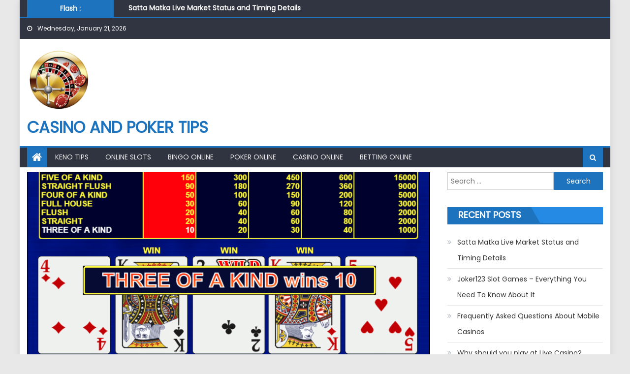

--- FILE ---
content_type: text/html; charset=UTF-8
request_url: https://www.wilfriedhandl.com/an-overview-of-video-poker/
body_size: 14180
content:
<!DOCTYPE html>
<html lang="en-US">
<head>
    <meta charset="UTF-8">
    <meta name="viewport" content="width=device-width, initial-scale=1">
    <link rel="profile" href="https://gmpg.org/xfn/11">
    <link rel="pingback" href="https://www.wilfriedhandl.com/xmlrpc.php">
    <title>An Overview of Video Poker &#8211; Casino and Poker Tips</title>
<meta name='robots' content='max-image-preview:large' />
<link rel='dns-prefetch' href='//fonts.googleapis.com' />
<link rel="alternate" type="application/rss+xml" title="Casino and Poker Tips &raquo; Feed" href="https://www.wilfriedhandl.com/feed/" />
<link rel="alternate" type="application/rss+xml" title="Casino and Poker Tips &raquo; Comments Feed" href="https://www.wilfriedhandl.com/comments/feed/" />
<link rel="alternate" type="application/rss+xml" title="Casino and Poker Tips &raquo; An Overview of Video Poker Comments Feed" href="https://www.wilfriedhandl.com/an-overview-of-video-poker/feed/" />
<script type="text/javascript">
window._wpemojiSettings = {"baseUrl":"https:\/\/s.w.org\/images\/core\/emoji\/14.0.0\/72x72\/","ext":".png","svgUrl":"https:\/\/s.w.org\/images\/core\/emoji\/14.0.0\/svg\/","svgExt":".svg","source":{"concatemoji":"https:\/\/www.wilfriedhandl.com\/wp-includes\/js\/wp-emoji-release.min.js?ver=6.2.8"}};
/*! This file is auto-generated */
!function(e,a,t){var n,r,o,i=a.createElement("canvas"),p=i.getContext&&i.getContext("2d");function s(e,t){p.clearRect(0,0,i.width,i.height),p.fillText(e,0,0);e=i.toDataURL();return p.clearRect(0,0,i.width,i.height),p.fillText(t,0,0),e===i.toDataURL()}function c(e){var t=a.createElement("script");t.src=e,t.defer=t.type="text/javascript",a.getElementsByTagName("head")[0].appendChild(t)}for(o=Array("flag","emoji"),t.supports={everything:!0,everythingExceptFlag:!0},r=0;r<o.length;r++)t.supports[o[r]]=function(e){if(p&&p.fillText)switch(p.textBaseline="top",p.font="600 32px Arial",e){case"flag":return s("\ud83c\udff3\ufe0f\u200d\u26a7\ufe0f","\ud83c\udff3\ufe0f\u200b\u26a7\ufe0f")?!1:!s("\ud83c\uddfa\ud83c\uddf3","\ud83c\uddfa\u200b\ud83c\uddf3")&&!s("\ud83c\udff4\udb40\udc67\udb40\udc62\udb40\udc65\udb40\udc6e\udb40\udc67\udb40\udc7f","\ud83c\udff4\u200b\udb40\udc67\u200b\udb40\udc62\u200b\udb40\udc65\u200b\udb40\udc6e\u200b\udb40\udc67\u200b\udb40\udc7f");case"emoji":return!s("\ud83e\udef1\ud83c\udffb\u200d\ud83e\udef2\ud83c\udfff","\ud83e\udef1\ud83c\udffb\u200b\ud83e\udef2\ud83c\udfff")}return!1}(o[r]),t.supports.everything=t.supports.everything&&t.supports[o[r]],"flag"!==o[r]&&(t.supports.everythingExceptFlag=t.supports.everythingExceptFlag&&t.supports[o[r]]);t.supports.everythingExceptFlag=t.supports.everythingExceptFlag&&!t.supports.flag,t.DOMReady=!1,t.readyCallback=function(){t.DOMReady=!0},t.supports.everything||(n=function(){t.readyCallback()},a.addEventListener?(a.addEventListener("DOMContentLoaded",n,!1),e.addEventListener("load",n,!1)):(e.attachEvent("onload",n),a.attachEvent("onreadystatechange",function(){"complete"===a.readyState&&t.readyCallback()})),(e=t.source||{}).concatemoji?c(e.concatemoji):e.wpemoji&&e.twemoji&&(c(e.twemoji),c(e.wpemoji)))}(window,document,window._wpemojiSettings);
</script>
<style type="text/css">
img.wp-smiley,
img.emoji {
	display: inline !important;
	border: none !important;
	box-shadow: none !important;
	height: 1em !important;
	width: 1em !important;
	margin: 0 0.07em !important;
	vertical-align: -0.1em !important;
	background: none !important;
	padding: 0 !important;
}
</style>
	<link rel='stylesheet' id='wp-block-library-css' href='https://www.wilfriedhandl.com/wp-includes/css/dist/block-library/style.min.css?ver=6.2.8' type='text/css' media='all' />
<link rel='stylesheet' id='classic-theme-styles-css' href='https://www.wilfriedhandl.com/wp-includes/css/classic-themes.min.css?ver=6.2.8' type='text/css' media='all' />
<style id='global-styles-inline-css' type='text/css'>
body{--wp--preset--color--black: #000000;--wp--preset--color--cyan-bluish-gray: #abb8c3;--wp--preset--color--white: #ffffff;--wp--preset--color--pale-pink: #f78da7;--wp--preset--color--vivid-red: #cf2e2e;--wp--preset--color--luminous-vivid-orange: #ff6900;--wp--preset--color--luminous-vivid-amber: #fcb900;--wp--preset--color--light-green-cyan: #7bdcb5;--wp--preset--color--vivid-green-cyan: #00d084;--wp--preset--color--pale-cyan-blue: #8ed1fc;--wp--preset--color--vivid-cyan-blue: #0693e3;--wp--preset--color--vivid-purple: #9b51e0;--wp--preset--gradient--vivid-cyan-blue-to-vivid-purple: linear-gradient(135deg,rgba(6,147,227,1) 0%,rgb(155,81,224) 100%);--wp--preset--gradient--light-green-cyan-to-vivid-green-cyan: linear-gradient(135deg,rgb(122,220,180) 0%,rgb(0,208,130) 100%);--wp--preset--gradient--luminous-vivid-amber-to-luminous-vivid-orange: linear-gradient(135deg,rgba(252,185,0,1) 0%,rgba(255,105,0,1) 100%);--wp--preset--gradient--luminous-vivid-orange-to-vivid-red: linear-gradient(135deg,rgba(255,105,0,1) 0%,rgb(207,46,46) 100%);--wp--preset--gradient--very-light-gray-to-cyan-bluish-gray: linear-gradient(135deg,rgb(238,238,238) 0%,rgb(169,184,195) 100%);--wp--preset--gradient--cool-to-warm-spectrum: linear-gradient(135deg,rgb(74,234,220) 0%,rgb(151,120,209) 20%,rgb(207,42,186) 40%,rgb(238,44,130) 60%,rgb(251,105,98) 80%,rgb(254,248,76) 100%);--wp--preset--gradient--blush-light-purple: linear-gradient(135deg,rgb(255,206,236) 0%,rgb(152,150,240) 100%);--wp--preset--gradient--blush-bordeaux: linear-gradient(135deg,rgb(254,205,165) 0%,rgb(254,45,45) 50%,rgb(107,0,62) 100%);--wp--preset--gradient--luminous-dusk: linear-gradient(135deg,rgb(255,203,112) 0%,rgb(199,81,192) 50%,rgb(65,88,208) 100%);--wp--preset--gradient--pale-ocean: linear-gradient(135deg,rgb(255,245,203) 0%,rgb(182,227,212) 50%,rgb(51,167,181) 100%);--wp--preset--gradient--electric-grass: linear-gradient(135deg,rgb(202,248,128) 0%,rgb(113,206,126) 100%);--wp--preset--gradient--midnight: linear-gradient(135deg,rgb(2,3,129) 0%,rgb(40,116,252) 100%);--wp--preset--duotone--dark-grayscale: url('#wp-duotone-dark-grayscale');--wp--preset--duotone--grayscale: url('#wp-duotone-grayscale');--wp--preset--duotone--purple-yellow: url('#wp-duotone-purple-yellow');--wp--preset--duotone--blue-red: url('#wp-duotone-blue-red');--wp--preset--duotone--midnight: url('#wp-duotone-midnight');--wp--preset--duotone--magenta-yellow: url('#wp-duotone-magenta-yellow');--wp--preset--duotone--purple-green: url('#wp-duotone-purple-green');--wp--preset--duotone--blue-orange: url('#wp-duotone-blue-orange');--wp--preset--font-size--small: 13px;--wp--preset--font-size--medium: 20px;--wp--preset--font-size--large: 36px;--wp--preset--font-size--x-large: 42px;--wp--preset--spacing--20: 0.44rem;--wp--preset--spacing--30: 0.67rem;--wp--preset--spacing--40: 1rem;--wp--preset--spacing--50: 1.5rem;--wp--preset--spacing--60: 2.25rem;--wp--preset--spacing--70: 3.38rem;--wp--preset--spacing--80: 5.06rem;--wp--preset--shadow--natural: 6px 6px 9px rgba(0, 0, 0, 0.2);--wp--preset--shadow--deep: 12px 12px 50px rgba(0, 0, 0, 0.4);--wp--preset--shadow--sharp: 6px 6px 0px rgba(0, 0, 0, 0.2);--wp--preset--shadow--outlined: 6px 6px 0px -3px rgba(255, 255, 255, 1), 6px 6px rgba(0, 0, 0, 1);--wp--preset--shadow--crisp: 6px 6px 0px rgba(0, 0, 0, 1);}:where(.is-layout-flex){gap: 0.5em;}body .is-layout-flow > .alignleft{float: left;margin-inline-start: 0;margin-inline-end: 2em;}body .is-layout-flow > .alignright{float: right;margin-inline-start: 2em;margin-inline-end: 0;}body .is-layout-flow > .aligncenter{margin-left: auto !important;margin-right: auto !important;}body .is-layout-constrained > .alignleft{float: left;margin-inline-start: 0;margin-inline-end: 2em;}body .is-layout-constrained > .alignright{float: right;margin-inline-start: 2em;margin-inline-end: 0;}body .is-layout-constrained > .aligncenter{margin-left: auto !important;margin-right: auto !important;}body .is-layout-constrained > :where(:not(.alignleft):not(.alignright):not(.alignfull)){max-width: var(--wp--style--global--content-size);margin-left: auto !important;margin-right: auto !important;}body .is-layout-constrained > .alignwide{max-width: var(--wp--style--global--wide-size);}body .is-layout-flex{display: flex;}body .is-layout-flex{flex-wrap: wrap;align-items: center;}body .is-layout-flex > *{margin: 0;}:where(.wp-block-columns.is-layout-flex){gap: 2em;}.has-black-color{color: var(--wp--preset--color--black) !important;}.has-cyan-bluish-gray-color{color: var(--wp--preset--color--cyan-bluish-gray) !important;}.has-white-color{color: var(--wp--preset--color--white) !important;}.has-pale-pink-color{color: var(--wp--preset--color--pale-pink) !important;}.has-vivid-red-color{color: var(--wp--preset--color--vivid-red) !important;}.has-luminous-vivid-orange-color{color: var(--wp--preset--color--luminous-vivid-orange) !important;}.has-luminous-vivid-amber-color{color: var(--wp--preset--color--luminous-vivid-amber) !important;}.has-light-green-cyan-color{color: var(--wp--preset--color--light-green-cyan) !important;}.has-vivid-green-cyan-color{color: var(--wp--preset--color--vivid-green-cyan) !important;}.has-pale-cyan-blue-color{color: var(--wp--preset--color--pale-cyan-blue) !important;}.has-vivid-cyan-blue-color{color: var(--wp--preset--color--vivid-cyan-blue) !important;}.has-vivid-purple-color{color: var(--wp--preset--color--vivid-purple) !important;}.has-black-background-color{background-color: var(--wp--preset--color--black) !important;}.has-cyan-bluish-gray-background-color{background-color: var(--wp--preset--color--cyan-bluish-gray) !important;}.has-white-background-color{background-color: var(--wp--preset--color--white) !important;}.has-pale-pink-background-color{background-color: var(--wp--preset--color--pale-pink) !important;}.has-vivid-red-background-color{background-color: var(--wp--preset--color--vivid-red) !important;}.has-luminous-vivid-orange-background-color{background-color: var(--wp--preset--color--luminous-vivid-orange) !important;}.has-luminous-vivid-amber-background-color{background-color: var(--wp--preset--color--luminous-vivid-amber) !important;}.has-light-green-cyan-background-color{background-color: var(--wp--preset--color--light-green-cyan) !important;}.has-vivid-green-cyan-background-color{background-color: var(--wp--preset--color--vivid-green-cyan) !important;}.has-pale-cyan-blue-background-color{background-color: var(--wp--preset--color--pale-cyan-blue) !important;}.has-vivid-cyan-blue-background-color{background-color: var(--wp--preset--color--vivid-cyan-blue) !important;}.has-vivid-purple-background-color{background-color: var(--wp--preset--color--vivid-purple) !important;}.has-black-border-color{border-color: var(--wp--preset--color--black) !important;}.has-cyan-bluish-gray-border-color{border-color: var(--wp--preset--color--cyan-bluish-gray) !important;}.has-white-border-color{border-color: var(--wp--preset--color--white) !important;}.has-pale-pink-border-color{border-color: var(--wp--preset--color--pale-pink) !important;}.has-vivid-red-border-color{border-color: var(--wp--preset--color--vivid-red) !important;}.has-luminous-vivid-orange-border-color{border-color: var(--wp--preset--color--luminous-vivid-orange) !important;}.has-luminous-vivid-amber-border-color{border-color: var(--wp--preset--color--luminous-vivid-amber) !important;}.has-light-green-cyan-border-color{border-color: var(--wp--preset--color--light-green-cyan) !important;}.has-vivid-green-cyan-border-color{border-color: var(--wp--preset--color--vivid-green-cyan) !important;}.has-pale-cyan-blue-border-color{border-color: var(--wp--preset--color--pale-cyan-blue) !important;}.has-vivid-cyan-blue-border-color{border-color: var(--wp--preset--color--vivid-cyan-blue) !important;}.has-vivid-purple-border-color{border-color: var(--wp--preset--color--vivid-purple) !important;}.has-vivid-cyan-blue-to-vivid-purple-gradient-background{background: var(--wp--preset--gradient--vivid-cyan-blue-to-vivid-purple) !important;}.has-light-green-cyan-to-vivid-green-cyan-gradient-background{background: var(--wp--preset--gradient--light-green-cyan-to-vivid-green-cyan) !important;}.has-luminous-vivid-amber-to-luminous-vivid-orange-gradient-background{background: var(--wp--preset--gradient--luminous-vivid-amber-to-luminous-vivid-orange) !important;}.has-luminous-vivid-orange-to-vivid-red-gradient-background{background: var(--wp--preset--gradient--luminous-vivid-orange-to-vivid-red) !important;}.has-very-light-gray-to-cyan-bluish-gray-gradient-background{background: var(--wp--preset--gradient--very-light-gray-to-cyan-bluish-gray) !important;}.has-cool-to-warm-spectrum-gradient-background{background: var(--wp--preset--gradient--cool-to-warm-spectrum) !important;}.has-blush-light-purple-gradient-background{background: var(--wp--preset--gradient--blush-light-purple) !important;}.has-blush-bordeaux-gradient-background{background: var(--wp--preset--gradient--blush-bordeaux) !important;}.has-luminous-dusk-gradient-background{background: var(--wp--preset--gradient--luminous-dusk) !important;}.has-pale-ocean-gradient-background{background: var(--wp--preset--gradient--pale-ocean) !important;}.has-electric-grass-gradient-background{background: var(--wp--preset--gradient--electric-grass) !important;}.has-midnight-gradient-background{background: var(--wp--preset--gradient--midnight) !important;}.has-small-font-size{font-size: var(--wp--preset--font-size--small) !important;}.has-medium-font-size{font-size: var(--wp--preset--font-size--medium) !important;}.has-large-font-size{font-size: var(--wp--preset--font-size--large) !important;}.has-x-large-font-size{font-size: var(--wp--preset--font-size--x-large) !important;}
.wp-block-navigation a:where(:not(.wp-element-button)){color: inherit;}
:where(.wp-block-columns.is-layout-flex){gap: 2em;}
.wp-block-pullquote{font-size: 1.5em;line-height: 1.6;}
</style>
<link rel='stylesheet' id='font-awesome-css' href='https://www.wilfriedhandl.com/wp-content/themes/eggnews/assets/lib/font-awesome/css/font-awesome.min.css?ver=4.7.0' type='text/css' media='all' />
<link rel='stylesheet' id='eggnews-google-font-css' href='https://fonts.googleapis.com/css?family=Poppins&#038;ver=6.2.8' type='text/css' media='all' />
<link rel='stylesheet' id='eggnews-style-1-css' href='https://www.wilfriedhandl.com/wp-content/themes/eggnews/assets/css/eggnews.css?ver=1.4.18' type='text/css' media='all' />
<link rel='stylesheet' id='eggnews-style-css' href='https://www.wilfriedhandl.com/wp-content/themes/eggnews/style.css?ver=1.4.18' type='text/css' media='all' />
<link rel='stylesheet' id='eggnews-responsive-css' href='https://www.wilfriedhandl.com/wp-content/themes/eggnews/assets/css/eggnews-responsive.css?ver=1.4.18' type='text/css' media='all' />
<script type='text/javascript' src='https://www.wilfriedhandl.com/wp-includes/js/jquery/jquery.min.js?ver=3.6.4' id='jquery-core-js'></script>
<script type='text/javascript' src='https://www.wilfriedhandl.com/wp-includes/js/jquery/jquery-migrate.min.js?ver=3.4.0' id='jquery-migrate-js'></script>
<link rel="https://api.w.org/" href="https://www.wilfriedhandl.com/wp-json/" /><link rel="alternate" type="application/json" href="https://www.wilfriedhandl.com/wp-json/wp/v2/posts/392" /><link rel="EditURI" type="application/rsd+xml" title="RSD" href="https://www.wilfriedhandl.com/xmlrpc.php?rsd" />
<link rel="wlwmanifest" type="application/wlwmanifest+xml" href="https://www.wilfriedhandl.com/wp-includes/wlwmanifest.xml" />
<meta name="generator" content="WordPress 6.2.8" />
<link rel="canonical" href="https://www.wilfriedhandl.com/an-overview-of-video-poker/" />
<link rel='shortlink' href='https://www.wilfriedhandl.com/?p=392' />
<link rel="alternate" type="application/json+oembed" href="https://www.wilfriedhandl.com/wp-json/oembed/1.0/embed?url=https%3A%2F%2Fwww.wilfriedhandl.com%2Fan-overview-of-video-poker%2F" />
<link rel="alternate" type="text/xml+oembed" href="https://www.wilfriedhandl.com/wp-json/oembed/1.0/embed?url=https%3A%2F%2Fwww.wilfriedhandl.com%2Fan-overview-of-video-poker%2F&#038;format=xml" />
		<style type="text/css">
			.category-button.teg-cat-37 a { background: #1e73be}
.category-button.teg-cat-37 a:hover { background: #00418c}
.block-header.teg-cat-37 { border-left: 2px solid #1e73be }
.rtl .block-header.teg-cat-37 { border-left: none; border-right: 2px solid #1e73be }
.archive .page-header.teg-cat-37 { border-left: 4px solid #1e73be }
.rtl.archive .page-header.teg-cat-37 { border-left: none; border-right: 4px solid #1e73be }
#site-navigation ul li.teg-cat-37 { border-bottom-color: #1e73be }
.category-button.teg-cat-36 a { background: #1e73be}
.category-button.teg-cat-36 a:hover { background: #00418c}
.block-header.teg-cat-36 { border-left: 2px solid #1e73be }
.rtl .block-header.teg-cat-36 { border-left: none; border-right: 2px solid #1e73be }
.archive .page-header.teg-cat-36 { border-left: 4px solid #1e73be }
.rtl.archive .page-header.teg-cat-36 { border-left: none; border-right: 4px solid #1e73be }
#site-navigation ul li.teg-cat-36 { border-bottom-color: #1e73be }
.category-button.teg-cat-38 a { background: #1e73be}
.category-button.teg-cat-38 a:hover { background: #00418c}
.block-header.teg-cat-38 { border-left: 2px solid #1e73be }
.rtl .block-header.teg-cat-38 { border-left: none; border-right: 2px solid #1e73be }
.archive .page-header.teg-cat-38 { border-left: 4px solid #1e73be }
.rtl.archive .page-header.teg-cat-38 { border-left: none; border-right: 4px solid #1e73be }
#site-navigation ul li.teg-cat-38 { border-bottom-color: #1e73be }
.category-button.teg-cat-35 a { background: #1e73be}
.category-button.teg-cat-35 a:hover { background: #00418c}
.block-header.teg-cat-35 { border-left: 2px solid #1e73be }
.rtl .block-header.teg-cat-35 { border-left: none; border-right: 2px solid #1e73be }
.archive .page-header.teg-cat-35 { border-left: 4px solid #1e73be }
.rtl.archive .page-header.teg-cat-35 { border-left: none; border-right: 4px solid #1e73be }
#site-navigation ul li.teg-cat-35 { border-bottom-color: #1e73be }
.category-button.teg-cat-1 a { background: #1e73be}
.category-button.teg-cat-1 a:hover { background: #00418c}
.block-header.teg-cat-1 { border-left: 2px solid #1e73be }
.rtl .block-header.teg-cat-1 { border-left: none; border-right: 2px solid #1e73be }
.archive .page-header.teg-cat-1 { border-left: 4px solid #1e73be }
.rtl.archive .page-header.teg-cat-1 { border-left: none; border-right: 4px solid #1e73be }
#site-navigation ul li.teg-cat-1 { border-bottom-color: #1e73be }
.category-button.teg-cat-34 a { background: #1e73be}
.category-button.teg-cat-34 a:hover { background: #00418c}
.block-header.teg-cat-34 { border-left: 2px solid #1e73be }
.rtl .block-header.teg-cat-34 { border-left: none; border-right: 2px solid #1e73be }
.archive .page-header.teg-cat-34 { border-left: 4px solid #1e73be }
.rtl.archive .page-header.teg-cat-34 { border-left: none; border-right: 4px solid #1e73be }
#site-navigation ul li.teg-cat-34 { border-bottom-color: #1e73be }
.navigation .nav-links a,.bttn,button,input[type='button'],input[type='reset'],input[type='submit'],.navigation .nav-links a:hover,.bttn:hover,button,input[type='button']:hover,input[type='reset']:hover,input[type='submit']:hover,.edit-link .post-edit-link, .reply .comment-reply-link,.home-icon,.search-main,.header-search-wrapper .search-form-main .search-submit,.teg-slider-section .bx-controls a:hover,.widget_search .search-submit,.error404 .page-title,.archive.archive-classic .entry-title a:after,#teg-scrollup,.widget_tag_cloud .tagcloud a:hover,.sub-toggle,#site-navigation ul > li:hover > .sub-toggle, #site-navigation ul > li.current-menu-item .sub-toggle, #site-navigation ul > li.current-menu-ancestor .sub-toggle{ background:#1e73be} .breaking_news_wrap .bx-controls-direction a, .breaking_news_wrap .bx-controls-direction a:hover:before{color:#fff;}
.navigation .nav-links a,.bttn,button,input[type='button'],input[type='reset'],input[type='submit'],.widget_search .search-submit,.widget_tag_cloud .tagcloud a:hover{ border-color:#1e73be}
.comment-list .comment-body ,.header-search-wrapper .search-form-main{ border-top-color:#1e73be}
#site-navigation ul li,.header-search-wrapper .search-form-main:before{ border-bottom-color:#1e73be}
.archive .page-header,.block-header, .widget .widget-title-wrapper, .related-articles-wrapper .widget-title-wrapper{ border-left-color:#1e73be}
a,a:hover,a:focus,a:active,.entry-footer a:hover,.comment-author .fn .url:hover,#cancel-comment-reply-link,#cancel-comment-reply-link:before, .logged-in-as a,.top-menu ul li a:hover,#footer-navigation ul li a:hover,#site-navigation ul li a:hover,#site-navigation ul li.current-menu-item a,.teg-slider-section .slide-title a:hover,.featured-post-wrapper .featured-title a:hover,.eggnews_block_grid .post-title a:hover,.slider-meta-wrapper span:hover,.slider-meta-wrapper a:hover,.featured-meta-wrapper span:hover,.featured-meta-wrapper a:hover,.post-meta-wrapper > span:hover,.post-meta-wrapper span > a:hover ,.grid-posts-block .post-title a:hover,.list-posts-block .single-post-wrapper .post-content-wrapper .post-title a:hover,.column-posts-block .single-post-wrapper.secondary-post .post-content-wrapper .post-title a:hover,.widget a:hover::before,.widget li:hover::before,.entry-title a:hover,.entry-meta span a:hover,.post-readmore a:hover,.archive-classic .entry-title a:hover,
            .archive-columns .entry-title a:hover,.related-posts-wrapper .post-title a:hover, .widget .widget-title a:hover,.related-articles-wrapper .related-title a:hover { color:#1e73be}
#content .block-header,#content .widget .widget-title-wrapper,#content .related-articles-wrapper .widget-title-wrapper {background-color: #248ae4;}
.block-header .block-title, .widget .widget-title, .related-articles-wrapper .related-title {background-color: #1e73be;}
.block-header, .widget .widget-title-wrapper, .related-articles-wrapper .widget-title-wrapper {border-left-color: #1e73be;border-bottom-color: #1e73be}
#content .block-header .block-title:after, #content .widget .widget-title:after, #content .related-articles-wrapper .related-title:after {border-bottom-color: #1e73be;border-bottom-color: #1e73be}
.archive .page-header {background-color: #248ae4}
#site-navigation ul li.current-menu-item a,.bx-default-pager .bx-pager-item a.active {border-color: #1e73be}
.bottom-header-wrapper {border-color: #1e73be}
.top-menu ul li, .eggnews-ticker-wrapper ~ .top-header-section {border-color: #1e73be}
.ticker-caption, .breaking_news_wrap.fade .bx-controls-direction a.bx-next:hover, .breaking_news_wrap.fade .bx-controls-direction a.bx-prev:hover {background-color: #1e73be}
.ticker-content-wrapper .news-post a:hover, .eggnews-carousel .item .carousel-content-wrapper a:hover{color: #1e73be}
.eggnews-carousel .item .carousel-content-wrapper h3 a:hover, body .eggnews-carousel h3 a:hover, footer#colophon .eggnews-carousel h3 a:hover, footer#colophon a:hover, .widget a:hover, .breaking_news_wrap .article-content.feature_image .post-title a:hover{color: #1e73be}
.widget .owl-theme .owl-dots .owl-dot.active span{background: #1e73be}
.rtl #content .block-header .block-title::after, .rtl #content .related-articles-wrapper .related-title::after, .rtl #content .widget .widget-title::after{border-right-color: #1e73be}
		</style>
			<style type="text/css">
			.site-title a,
		.site-description {
			color: #1e73be;
		}
		</style>
	<style type="text/css" id="custom-background-css">
body.custom-background { background-color: #e8e8e8; }
</style>
	<link rel="icon" href="https://www.wilfriedhandl.com/wp-content/uploads/2019/04/logo-150x150.png" sizes="32x32" />
<link rel="icon" href="https://www.wilfriedhandl.com/wp-content/uploads/2019/04/logo.png" sizes="192x192" />
<link rel="apple-touch-icon" href="https://www.wilfriedhandl.com/wp-content/uploads/2019/04/logo.png" />
<meta name="msapplication-TileImage" content="https://www.wilfriedhandl.com/wp-content/uploads/2019/04/logo.png" />
		<style type="text/css" id="wp-custom-css">
			
елемент {

}
.site-branding img {

    height: auto;
    max-width: 100%;
    vertical-align: middle;
    max-width: 314px;
    max-height: 127px;
    width: auto;

}		</style>
		</head>

<body class="post-template-default single single-post postid-392 single-format-standard custom-background wp-custom-logo default_skin boxed_layout right-sidebar">
<div id="page" class="site">
        <a class="skip-link screen-reader-text" href="#content">Skip to content</a>
    <header id="masthead" class="site-header">
        <div class="custom-header">

		<div class="custom-header-media">
					</div>

</div><!-- .custom-header -->
                    <div class="eggnews-ticker-wrapper">
                <div class="teg-container">
                    <span class="ticker-caption">Flash : </span>
                    <div class="ticker-content-wrapper">
                        <ul id="teg-newsTicker" class="cS-hidden">                                <li>
                                    <div class="news-post"><a href="https://www.wilfriedhandl.com/satta-matka-live-market-status-and-timing-details/">Satta Matka Live Market Status and Timing Details</a>
                                    </div>
                                </li>
                                                                <li>
                                    <div class="news-post"><a href="https://www.wilfriedhandl.com/joker123-slot-games-everything-you-need-to-know-about-it/">Joker123 Slot Games – Everything You Need To Know About It</a>
                                    </div>
                                </li>
                                                                <li>
                                    <div class="news-post"><a href="https://www.wilfriedhandl.com/frequently-asked-questions-about-mobile-casinos/">Frequently Asked Questions About Mobile Casinos</a>
                                    </div>
                                </li>
                                                                <li>
                                    <div class="news-post"><a href="https://www.wilfriedhandl.com/why-should-you-play-at-live-casino/">Why should you play at Live Casino?</a>
                                    </div>
                                </li>
                                                                <li>
                                    <div class="news-post"><a href="https://www.wilfriedhandl.com/mobile-casino-find-all-1-mobile-casinos-mobile-bonuses/">Mobile Casino – Find all #1 mobile casinos &#038; mobile bonuses</a>
                                    </div>
                                </li>
                                </ul>                    </div><!-- .ticker-content-wrapper -->
                    <div style="clear:both"></div>
                </div><!-- .teg-container -->
            </div>
                    <div class="top-header-section">
            <div class="teg-container">
                <div class="top-left-header">
                                
                        <div class="date-section"> Wednesday, January 21, 2026</div>                      <nav id="top-header-navigation" class="top-navigation">
                                            </nav>
                </div>
                            </div> <!-- teg-container end -->
        </div><!-- .top-header-section -->

        <div class="logo-ads-wrapper clearfix">
            <div class="teg-container">
                <div class="site-branding">
                    <a href="https://www.wilfriedhandl.com/" class="custom-logo-link" rel="home"><img width="154" height="153" src="https://www.wilfriedhandl.com/wp-content/uploads/2019/04/logo.png" class="custom-logo" alt="Casino and Poker Tips" decoding="async" srcset="https://www.wilfriedhandl.com/wp-content/uploads/2019/04/logo.png 154w, https://www.wilfriedhandl.com/wp-content/uploads/2019/04/logo-150x150.png 150w" sizes="(max-width: 154px) 100vw, 154px" /></a>                                            <div class="site-title-wrapper">
                                                            <p class="site-title"><a href="https://www.wilfriedhandl.com/"
                                                         rel="home">Casino and Poker Tips</a></p>
                                                    </div><!-- .site-title-wrapper -->
                                        </div><!-- .site-branding -->
                                <div class="header-ads-wrapper ">
                                    </div><!-- .header-ads-wrapper -->
            </div>
        </div><!-- .logo-ads-wrapper -->

        <div id="teg-menu-wrap" class="bottom-header-wrapper clearfix">
            <div class="teg-container">
                <div class="home-icon"><a href="https://www.wilfriedhandl.com/" rel="home"> <i
                                class="fa fa-home"> </i> </a></div>
                <a href="javascript:void(0)" class="menu-toggle"> <i class="fa fa-navicon"> </i> </a>
                <nav id="site-navigation" class="main-navigation">
                    <div class="menu"><ul><li id="menu-item-457" class="menu-item menu-item-type-taxonomy menu-item-object-category menu-item-457 teg-cat-35"><a href="https://www.wilfriedhandl.com/category/keno-tips/">Keno Tips</a></li>
<li id="menu-item-458" class="menu-item menu-item-type-taxonomy menu-item-object-category menu-item-458 teg-cat-1"><a href="https://www.wilfriedhandl.com/category/online-slots/">Online Slots</a></li>
<li id="menu-item-459" class="menu-item menu-item-type-taxonomy menu-item-object-category menu-item-459 teg-cat-36"><a href="https://www.wilfriedhandl.com/category/bingo-online/">Bingo Online</a></li>
<li id="menu-item-460" class="menu-item menu-item-type-taxonomy menu-item-object-category current-post-ancestor current-menu-parent current-post-parent menu-item-460 teg-cat-34"><a href="https://www.wilfriedhandl.com/category/poker-online/">Poker Online</a></li>
<li id="menu-item-464" class="menu-item menu-item-type-taxonomy menu-item-object-category menu-item-464 teg-cat-38"><a href="https://www.wilfriedhandl.com/category/casino-online/">Casino Online</a></li>
<li id="menu-item-461" class="menu-item menu-item-type-taxonomy menu-item-object-category menu-item-461 teg-cat-37"><a href="https://www.wilfriedhandl.com/category/betting-online/">Betting Online</a></li>
</ul></div>                </nav><!-- #site-navigation -->
                <div class="header-search-wrapper">
                    <span class="search-main"><i class="fa fa-search"></i></span>
                    <div class="search-form-main clearfix">
                        <form role="search" method="get" class="search-form" action="https://www.wilfriedhandl.com/">
				<label>
					<span class="screen-reader-text">Search for:</span>
					<input type="search" class="search-field" placeholder="Search &hellip;" value="" name="s" />
				</label>
				<input type="submit" class="search-submit" value="Search" />
			</form>                    </div>
                </div><!-- .header-search-wrapper -->
            </div><!-- .teg-container -->
        </div><!-- #teg-menu-wrap -->


    </header><!-- #masthead -->
        
    <div id="content" class="site-content">
        <div class="teg-container">

	<div id="primary" class="content-area">
		<main id="main" class="site-main" role="main">

		
<article id="post-392" class="post-392 post type-post status-publish format-standard has-post-thumbnail hentry category-poker-online">
			<div class="single-post-image">
			<figure><img width="1201" height="642" src="https://www.wilfriedhandl.com/wp-content/uploads/2019/04/videopoker-1201x642.png" class="attachment-eggnews-single-large size-eggnews-single-large wp-post-image" alt="" decoding="async" /></figure>
		</div><!-- .single-post-image -->
		<header class="entry-header">
		            <div class="post-cat-list">
                                    <span class="category-button teg-cat-34"><a
                                href="https://www.wilfriedhandl.com/category/poker-online/">Poker Online</a></span>
                                </div>
            		<h1 class="entry-title">An Overview of Video Poker</h1>
		<div class="entry-meta">
			<span class="posted-on"><span class="screen-reader-text">Posted on</span> <a href="https://www.wilfriedhandl.com/an-overview-of-video-poker/" rel="bookmark"><time class="entry-date published" datetime="2018-06-04T14:45:50+00:00">June 4, 2018</time><time class="updated" datetime="2019-04-02T15:21:19+00:00">April 2, 2019</time></a></span><span class="byline"> <span class="screen-reader-text">Author</span> <span class="author vcard"><a class="url fn n" href="https://www.wilfriedhandl.com/author/jacob-spencer/">Jacob Spencer</a></span></span>			<span class="comments-link"><a href="https://www.wilfriedhandl.com/an-overview-of-video-poker/#respond">Comment(0)</a></span>		</div><!-- .entry-meta -->
	</header><!-- .entry-header -->

	<div class="entry-content">
		<div class="postcontent">
<p><strong>What is Video Poker?</strong></p>
<p>Video poker is a game that combines slot machines and 5-card draw poker into one game. The game is not one simply of luck, but also a game of skill. The house edge is low, so it is certainly worthwhile to work with a strategy to play and try to win the game. The rules are fairly simple, especially for those who already have a basic understanding of the rules of poker.</p>
<p><strong>Video Poker Game Play</strong></p>
<p>The player first places a minimum bet before the cards are dealt. After this, five cards from a virtual card deck will show on the screen. The player decides which cards to keep, and which cards to discard. New cards replace any cards that were discarded. The hand that is now shown on the screen is the one that payouts are based on.</p>
<p><strong>Understanding Video Poker Terms</strong></p>
<ul>
<li><strong>Hand:</strong> These are the five cards that are used to play the game.</li>
<li><strong>Draw:</strong> When a player discards some of the cards from their initial hand, they draw replacement cards from the virtual deck of cards.</li>
<li><strong>Complete Hand:</strong> The cards in a complete hand will form a single strong combination, such as a full house, a flush, a straight, a straight flush, or a four a of a kind.</li>
<li><strong>Double Up:</strong> Players are often given the choice to double up their bet when they feel they have a winning hand. Not all video poker games will offer this option.</li>
<li><strong>Multi-Play:</strong> Some video poker machines allow players to play as many as ten hands at a time. These multiple games are referred to as multi-play.</li>
<li><strong>Deuces:</strong> These are the wild cards in video poker.</li>
</ul>
<p><strong>Progressive Video Poker</strong></p>
<p>In order to add more excitement to the game, some casinos will offer progressive video poker games. These usually offer progressive jackpots which are hit only when players achieve certain rare hands, such as a royal flush.</p>
<p><strong>Variations on the Basic Game of Video Poker</strong></p>
<p>As with other online casino games, video poker will often have new variations of the game which will be offered to players. Players should consult the payout tables and choose the one that offers the most generous payoff. Other variations include wild cards, playing with multiple decks of cards, specific bonuses based on card combinations and more. A well-known variation to the basic game of video poker is Deuces Wild, which is as the name implies, a game where the twos, or deuces, are used as wild cards and can replace any other cards in the hand. Players will also find Jacks or Better, the most common video poker variation found, which begins payouts at a pair of jacks and any card combination higher than that. Tens or Better is the same as Jacks or Better, but begins with a pair of tens. Double Bonus games are a version of Jacks or Better, but offer a bonus for a hand of four Aces. Double Double Bonus games simply offer more bonuses on specific hands combinations. Bonus Poker offers better payouts when a player gets four of a kind, which is a fairly rare combination of cards.</p>
</div>
	</div><!-- .entry-content -->

	<footer class="entry-footer">
			</footer><!-- .entry-footer -->
</article><!-- #post-## -->
            <div class="eggnews-author-wrapper clearfix">
                <div class="author-avatar">
                    <a class="author-image"
                       href="https://www.wilfriedhandl.com/author/jacob-spencer/"><img alt='' src='https://secure.gravatar.com/avatar/132d45775e2aff9452f2dc8e52bce882?s=132&#038;d=mm&#038;r=g' srcset='https://secure.gravatar.com/avatar/132d45775e2aff9452f2dc8e52bce882?s=264&#038;d=mm&#038;r=g 2x' class='avatar avatar-132 photo' height='132' width='132' loading='lazy' decoding='async'/></a>
                </div><!-- .author-avatar -->
                <div class="author-desc-wrapper">
                    <a class="author-title"
                       href="https://www.wilfriedhandl.com/author/jacob-spencer/">Jacob Spencer</a>
                    <div class="author-description"></div>
                    <a href=""
                       target="_blank"></a>
                </div><!-- .author-desc-wrapper-->
            </div><!--eggnews-author-wrapper-->
                        <div class="related-articles-wrapper">
                <div class="widget-title-wrapper">
                    <h2 class="related-title">Related Articles</h2>
                </div>
                <div class="related-posts-wrapper clearfix">                        <div class="single-post-wrap">
                            <div class="post-thumb-wrapper">
                                <a href="https://www.wilfriedhandl.com/beginning-isnt-all-that-bad/" title="Beginning Isn’t all that Bad">
                                    <figure><img width="464" height="290" src="https://www.wilfriedhandl.com/wp-content/uploads/2019/04/pokerplayer-464x290.jpg" class="attachment-eggnews-block-medium size-eggnews-block-medium wp-post-image" alt="" decoding="async" loading="lazy" /></figure>
                                </a>
                            </div><!-- .post-thumb-wrapper -->
                            <div class="related-content-wrapper">
                                            <div class="post-cat-list">
                                    <span class="category-button teg-cat-34"><a
                                href="https://www.wilfriedhandl.com/category/poker-online/">Poker Online</a></span>
                                </div>
                                            <h3 class="post-title"><a href="https://www.wilfriedhandl.com/beginning-isnt-all-that-bad/">Beginning Isn’t all that Bad</a>
                                </h3>
                                <div class="post-meta-wrapper">
                                    <span class="posted-on"><span class="screen-reader-text">Posted on</span> <a href="https://www.wilfriedhandl.com/beginning-isnt-all-that-bad/" rel="bookmark"><time class="entry-date published" datetime="2018-07-29T15:42:36+00:00">July 29, 2018</time><time class="updated" datetime="2019-04-02T16:35:54+00:00">April 2, 2019</time></a></span><span class="byline"> <span class="screen-reader-text">Author</span> <span class="author vcard"><a class="url fn n" href="https://www.wilfriedhandl.com/author/jacob-spencer/">Jacob Spencer</a></span></span>                                </div>
                                <p>Being a new poker player is not all that bad. So many people avoid this game because they do not want to go through all of the steps that it takes to become good. But if you let this hold you back, you are really missing out on one of the greatest games in the [&hellip;]</p>
                            </div><!-- related-content-wrapper -->
                        </div><!--. single-post-wrap -->
                                                <div class="single-post-wrap">
                            <div class="post-thumb-wrapper">
                                <a href="https://www.wilfriedhandl.com/poker-theory/" title="Poker Theory">
                                    <figure><img width="464" height="290" src="https://www.wilfriedhandl.com/wp-content/uploads/2019/04/poker_3-464x290.jpg" class="attachment-eggnews-block-medium size-eggnews-block-medium wp-post-image" alt="" decoding="async" loading="lazy" srcset="https://www.wilfriedhandl.com/wp-content/uploads/2019/04/poker_3-464x290.jpg 464w, https://www.wilfriedhandl.com/wp-content/uploads/2019/04/poker_3-300x188.jpg 300w, https://www.wilfriedhandl.com/wp-content/uploads/2019/04/poker_3-768x482.jpg 768w, https://www.wilfriedhandl.com/wp-content/uploads/2019/04/poker_3-1024x642.jpg 1024w, https://www.wilfriedhandl.com/wp-content/uploads/2019/04/poker_3.jpg 1280w" sizes="(max-width: 464px) 100vw, 464px" /></figure>
                                </a>
                            </div><!-- .post-thumb-wrapper -->
                            <div class="related-content-wrapper">
                                            <div class="post-cat-list">
                                    <span class="category-button teg-cat-34"><a
                                href="https://www.wilfriedhandl.com/category/poker-online/">Poker Online</a></span>
                                </div>
                                            <h3 class="post-title"><a href="https://www.wilfriedhandl.com/poker-theory/">Poker Theory</a>
                                </h3>
                                <div class="post-meta-wrapper">
                                    <span class="posted-on"><span class="screen-reader-text">Posted on</span> <a href="https://www.wilfriedhandl.com/poker-theory/" rel="bookmark"><time class="entry-date published" datetime="2019-03-14T17:54:19+00:00">March 14, 2019</time><time class="updated" datetime="2019-04-02T17:58:28+00:00">April 2, 2019</time></a></span><span class="byline"> <span class="screen-reader-text">Author</span> <span class="author vcard"><a class="url fn n" href="https://www.wilfriedhandl.com/author/jacob-spencer/">Jacob Spencer</a></span></span>                                </div>
                                <p>Fundamental Poker theory overview Before you can apply a particular strategy to any Poker game you must understand the fundamental theory behind playing poker. Poker is a game of deception and manipulation. You must optimize on good hands and also optimize on your opponents bad hands. You must learn how to make the most out [&hellip;]</p>
                            </div><!-- related-content-wrapper -->
                        </div><!--. single-post-wrap -->
                                                <div class="single-post-wrap">
                            <div class="post-thumb-wrapper">
                                <a href="https://www.wilfriedhandl.com/you-are-not-always-a-beginner/" title="You are Not Always a Beginner">
                                    <figure><img width="464" height="290" src="https://www.wilfriedhandl.com/wp-content/uploads/2019/04/game-of-poker-464x290.jpg" class="attachment-eggnews-block-medium size-eggnews-block-medium wp-post-image" alt="" decoding="async" loading="lazy" /></figure>
                                </a>
                            </div><!-- .post-thumb-wrapper -->
                            <div class="related-content-wrapper">
                                            <div class="post-cat-list">
                                    <span class="category-button teg-cat-34"><a
                                href="https://www.wilfriedhandl.com/category/poker-online/">Poker Online</a></span>
                                </div>
                                            <h3 class="post-title"><a href="https://www.wilfriedhandl.com/you-are-not-always-a-beginner/">You are Not Always a Beginner</a>
                                </h3>
                                <div class="post-meta-wrapper">
                                    <span class="posted-on"><span class="screen-reader-text">Posted on</span> <a href="https://www.wilfriedhandl.com/you-are-not-always-a-beginner/" rel="bookmark"><time class="entry-date published" datetime="2018-08-09T16:36:45+00:00">August 9, 2018</time><time class="updated" datetime="2019-04-02T16:49:08+00:00">April 2, 2019</time></a></span><span class="byline"> <span class="screen-reader-text">Author</span> <span class="author vcard"><a class="url fn n" href="https://www.wilfriedhandl.com/author/jacob-spencer/">Jacob Spencer</a></span></span>                                </div>
                                <p>Are you new to the game of poker? Do you feel that you are always going to be looked at as the new guy on the block? The bottom line is that when you join into the game of poker you are going to be a newcomer; there is simply no way that you can [&hellip;]</p>
                            </div><!-- related-content-wrapper -->
                        </div><!--. single-post-wrap -->
                        </div>            </div><!-- .related-articles-wrapper -->
            
	<nav class="navigation post-navigation" aria-label="Posts">
		<h2 class="screen-reader-text">Post navigation</h2>
		<div class="nav-links"><div class="nav-previous"><a href="https://www.wilfriedhandl.com/progressive-slots-and-how-you-can-win-big/" rel="prev">Progressive Slots and How You Can Win Big</a></div><div class="nav-next"><a href="https://www.wilfriedhandl.com/keno-guide-how-to-play/" rel="next">Keno Guide &#8211; How to Play</a></div></div>
	</nav>
<div id="comments" class="comments-area">

		<div id="respond" class="comment-respond">
		<h3 id="reply-title" class="comment-reply-title">Leave a Reply <small><a rel="nofollow" id="cancel-comment-reply-link" href="/an-overview-of-video-poker/#respond" style="display:none;">Cancel reply</a></small></h3><form action="https://www.wilfriedhandl.com/wp-comments-post.php" method="post" id="commentform" class="comment-form" novalidate><p class="comment-notes"><span id="email-notes">Your email address will not be published.</span> <span class="required-field-message">Required fields are marked <span class="required">*</span></span></p><p class="comment-form-comment"><label for="comment">Comment <span class="required">*</span></label> <textarea id="comment" name="comment" cols="45" rows="8" maxlength="65525" required></textarea></p><p class="comment-form-author"><label for="author">Name <span class="required">*</span></label> <input id="author" name="author" type="text" value="" size="30" maxlength="245" autocomplete="name" required /></p>
<p class="comment-form-email"><label for="email">Email <span class="required">*</span></label> <input id="email" name="email" type="email" value="" size="30" maxlength="100" aria-describedby="email-notes" autocomplete="email" required /></p>
<p class="comment-form-url"><label for="url">Website</label> <input id="url" name="url" type="url" value="" size="30" maxlength="200" autocomplete="url" /></p>
<p class="comment-form-cookies-consent"><input id="wp-comment-cookies-consent" name="wp-comment-cookies-consent" type="checkbox" value="yes" /> <label for="wp-comment-cookies-consent">Save my name, email, and website in this browser for the next time I comment.</label></p>
<p class="form-submit"><input name="submit" type="submit" id="submit" class="submit" value="Post Comment" /> <input type='hidden' name='comment_post_ID' value='392' id='comment_post_ID' />
<input type='hidden' name='comment_parent' id='comment_parent' value='0' />
</p><!-- Anti-spam plugin wordpress.org/plugins/anti-spam/ --><div class="wantispam-required-fields"><input type="hidden" name="wantispam_t" class="wantispam-control wantispam-control-t" value="1768997325" /><div class="wantispam-group wantispam-group-q" style="clear: both;">
					<label>Current ye@r <span class="required">*</span></label>
					<input type="hidden" name="wantispam_a" class="wantispam-control wantispam-control-a" value="2026" />
					<input type="text" name="wantispam_q" class="wantispam-control wantispam-control-q" value="7.4.0" autocomplete="off" />
				  </div>
<div class="wantispam-group wantispam-group-e" style="display: none;">
					<label>Leave this field empty</label>
					<input type="text" name="wantispam_e_email_url_website" class="wantispam-control wantispam-control-e" value="" autocomplete="off" />
				  </div>
</div><!--\End Anti-spam plugin --></form>	</div><!-- #respond -->
	
</div><!-- #comments -->

		</main><!-- #main -->
	</div><!-- #primary -->


<aside id="secondary" class="widget-area" role="complementary">
		<section id="search-2" class="widget widget_search"><form role="search" method="get" class="search-form" action="https://www.wilfriedhandl.com/">
				<label>
					<span class="screen-reader-text">Search for:</span>
					<input type="search" class="search-field" placeholder="Search &hellip;" value="" name="s" />
				</label>
				<input type="submit" class="search-submit" value="Search" />
			</form></section>
		<section id="recent-posts-2" class="widget widget_recent_entries">
		<div class="widget-title-wrapper"><h4 class="widget-title">Recent Posts</h4></div>
		<ul>
											<li>
					<a href="https://www.wilfriedhandl.com/satta-matka-live-market-status-and-timing-details/">Satta Matka Live Market Status and Timing Details</a>
									</li>
											<li>
					<a href="https://www.wilfriedhandl.com/joker123-slot-games-everything-you-need-to-know-about-it/">Joker123 Slot Games – Everything You Need To Know About It</a>
									</li>
											<li>
					<a href="https://www.wilfriedhandl.com/frequently-asked-questions-about-mobile-casinos/">Frequently Asked Questions About Mobile Casinos</a>
									</li>
											<li>
					<a href="https://www.wilfriedhandl.com/why-should-you-play-at-live-casino/">Why should you play at Live Casino?</a>
									</li>
											<li>
					<a href="https://www.wilfriedhandl.com/mobile-casino-find-all-1-mobile-casinos-mobile-bonuses/">Mobile Casino – Find all #1 mobile casinos &#038; mobile bonuses</a>
									</li>
					</ul>

		</section><section id="categories-2" class="widget widget_categories"><div class="widget-title-wrapper"><h4 class="widget-title">Categories</h4></div>
			<ul>
					<li class="cat-item cat-item-37"><a href="https://www.wilfriedhandl.com/category/betting-online/">Betting Online</a>
</li>
	<li class="cat-item cat-item-36"><a href="https://www.wilfriedhandl.com/category/bingo-online/">Bingo Online</a>
</li>
	<li class="cat-item cat-item-38"><a href="https://www.wilfriedhandl.com/category/casino-online/">Casino Online</a>
</li>
	<li class="cat-item cat-item-35"><a href="https://www.wilfriedhandl.com/category/keno-tips/">Keno Tips</a>
</li>
	<li class="cat-item cat-item-1"><a href="https://www.wilfriedhandl.com/category/online-slots/">Online Slots</a>
</li>
	<li class="cat-item cat-item-34"><a href="https://www.wilfriedhandl.com/category/poker-online/">Poker Online</a>
</li>
			</ul>

			</section><section id="eggnews_block_list-1" class="widget eggnews_block_list">            <div class="block-list-wrapper">

                        <div class="block-header ">
            <h3 class="block-title">
                RECENT POSTS            </h3>
        </div>
        
                <div class="posts-list-wrapper clearfix column-posts-block">
                                                    <div class="single-post-wrapper clearfix">
                                    <div class="post-thumb-wrapper">
                                        <a href="https://www.wilfriedhandl.com/satta-matka-live-market-status-and-timing-details/" title="Satta Matka Live Market Status and Timing Details">
                                            <figure></figure>
                                        </a>
                                    </div>
                                    <div class="post-content-wrapper">
                                                    <div class="post-cat-list">
                                    <span class="category-button teg-cat-38"><a
                                href="https://www.wilfriedhandl.com/category/casino-online/">Casino Online</a></span>
                                </div>
                                                    <h3 class="post-title"><a href="https://www.wilfriedhandl.com/satta-matka-live-market-status-and-timing-details/">Satta Matka Live Market Status and Timing Details</a></h3>
                                        <div class="post-meta-wrapper">
                                            <span class="posted-on"><span class="screen-reader-text">Posted on</span> <a href="https://www.wilfriedhandl.com/satta-matka-live-market-status-and-timing-details/" rel="bookmark"><time class="entry-date published updated" datetime="2026-01-20T13:14:32+00:00">January 20, 2026</time></a></span><span class="byline"> <span class="screen-reader-text">Author</span> <span class="author vcard"><a class="url fn n" href="https://www.wilfriedhandl.com/author/jacob-spencer/">Jacob Spencer</a></span></span>                                        </div><!-- .post-meta-wrapper -->
                                        <div class="post-content">
                                            <p>In the game of Satta Matka, some players need market status visit before any game play. They are also asking for timing details on the start and end of open sessions. I can’t provide real-time market status, time-specific assistance or play by play guidance in support of gambles. Still, you can apply people-first, responsible planning to this page.&hellip;</p>
                                        </div><!-- .post-content -->
                                    </div><!-- .post-content-wrapper -->
                                </div><!-- .single-post-wrapper -->
                                                    <div class="single-post-wrapper clearfix">
                                    <div class="post-thumb-wrapper">
                                        <a href="https://www.wilfriedhandl.com/joker123-slot-games-everything-you-need-to-know-about-it/" title="Joker123 Slot Games – Everything You Need To Know About It">
                                            <figure><img width="464" height="290" src="https://www.wilfriedhandl.com/wp-content/uploads/2022/12/slot-epssorvb19sfzxocvazc-464x290.jpg" class="attachment-eggnews-block-medium size-eggnews-block-medium wp-post-image" alt="slot game in casino" decoding="async" loading="lazy" srcset="https://www.wilfriedhandl.com/wp-content/uploads/2022/12/slot-epssorvb19sfzxocvazc-464x290.jpg 464w, https://www.wilfriedhandl.com/wp-content/uploads/2022/12/slot-epssorvb19sfzxocvazc-1024x642.jpg 1024w" sizes="(max-width: 464px) 100vw, 464px" /></figure>
                                        </a>
                                    </div>
                                    <div class="post-content-wrapper">
                                                    <div class="post-cat-list">
                                    <span class="category-button teg-cat-38"><a
                                href="https://www.wilfriedhandl.com/category/casino-online/">Casino Online</a></span>
                                </div>
                                                    <h3 class="post-title"><a href="https://www.wilfriedhandl.com/joker123-slot-games-everything-you-need-to-know-about-it/">Joker123 Slot Games – Everything You Need To Know About It</a></h3>
                                        <div class="post-meta-wrapper">
                                            <span class="posted-on"><span class="screen-reader-text">Posted on</span> <a href="https://www.wilfriedhandl.com/joker123-slot-games-everything-you-need-to-know-about-it/" rel="bookmark"><time class="entry-date published" datetime="2022-12-29T21:55:02+00:00">December 29, 2022</time><time class="updated" datetime="2022-12-29T21:55:04+00:00">December 29, 2022</time></a></span><span class="byline"> <span class="screen-reader-text">Author</span> <span class="author vcard"><a class="url fn n" href="https://www.wilfriedhandl.com/author/jacob-spencer/">Jacob Spencer</a></span></span>                                        </div><!-- .post-meta-wrapper -->
                                        <div class="post-content">
                                            <p>Nothing can beat the excitement and fun of playing online games, where you can also get a chance to win real money! Joker123 and&nbsp;Joker388&nbsp;have been generating a lot of interest among online gamers because of their fantastic features and the opportunity to win a massive amount of money. These online games are a hit among [&hellip;]</p>
                                        </div><!-- .post-content -->
                                    </div><!-- .post-content-wrapper -->
                                </div><!-- .single-post-wrapper -->
                                                    <div class="single-post-wrapper clearfix">
                                    <div class="post-thumb-wrapper">
                                        <a href="https://www.wilfriedhandl.com/frequently-asked-questions-about-mobile-casinos/" title="Frequently Asked Questions About Mobile Casinos">
                                            <figure><img width="464" height="290" src="https://www.wilfriedhandl.com/wp-content/uploads/2021/05/phonecasinos_777-464x290.jpg" class="attachment-eggnews-block-medium size-eggnews-block-medium wp-post-image" alt="Mobile Casinos" decoding="async" loading="lazy" /></figure>
                                        </a>
                                    </div>
                                    <div class="post-content-wrapper">
                                                    <div class="post-cat-list">
                                    <span class="category-button teg-cat-38"><a
                                href="https://www.wilfriedhandl.com/category/casino-online/">Casino Online</a></span>
                                </div>
                                                    <h3 class="post-title"><a href="https://www.wilfriedhandl.com/frequently-asked-questions-about-mobile-casinos/">Frequently Asked Questions About Mobile Casinos</a></h3>
                                        <div class="post-meta-wrapper">
                                            <span class="posted-on"><span class="screen-reader-text">Posted on</span> <a href="https://www.wilfriedhandl.com/frequently-asked-questions-about-mobile-casinos/" rel="bookmark"><time class="entry-date published" datetime="2021-05-20T07:27:03+00:00">May 20, 2021</time><time class="updated" datetime="2021-05-20T07:27:05+00:00">May 20, 2021</time></a></span><span class="byline"> <span class="screen-reader-text">Author</span> <span class="author vcard"><a class="url fn n" href="https://www.wilfriedhandl.com/author/jacob-spencer/">Jacob Spencer</a></span></span>                                        </div><!-- .post-meta-wrapper -->
                                        <div class="post-content">
                                            <p>With the introduction of advanced casino sites and software like Evolution Casino, the number of answered questions players have is only increasing on a daily basis. Players, both new to and familiar with online gambling, tend to have tons of questions regarding mobile-friendly casinos and how they are different from the usual online casino sites. Since [&hellip;]</p>
                                        </div><!-- .post-content -->
                                    </div><!-- .post-content-wrapper -->
                                </div><!-- .single-post-wrapper -->
                                                    <div class="single-post-wrapper clearfix">
                                    <div class="post-thumb-wrapper">
                                        <a href="https://www.wilfriedhandl.com/why-should-you-play-at-live-casino/" title="Why should you play at Live Casino?">
                                            <figure><img width="464" height="290" src="https://www.wilfriedhandl.com/wp-content/uploads/2021/03/casino-online-464x290.jpg" class="attachment-eggnews-block-medium size-eggnews-block-medium wp-post-image" alt="" decoding="async" loading="lazy" /></figure>
                                        </a>
                                    </div>
                                    <div class="post-content-wrapper">
                                                    <div class="post-cat-list">
                                    <span class="category-button teg-cat-38"><a
                                href="https://www.wilfriedhandl.com/category/casino-online/">Casino Online</a></span>
                                </div>
                                                    <h3 class="post-title"><a href="https://www.wilfriedhandl.com/why-should-you-play-at-live-casino/">Why should you play at Live Casino?</a></h3>
                                        <div class="post-meta-wrapper">
                                            <span class="posted-on"><span class="screen-reader-text">Posted on</span> <a href="https://www.wilfriedhandl.com/why-should-you-play-at-live-casino/" rel="bookmark"><time class="entry-date published" datetime="2021-03-28T18:09:21+00:00">March 28, 2021</time><time class="updated" datetime="2021-03-28T18:09:23+00:00">March 28, 2021</time></a></span><span class="byline"> <span class="screen-reader-text">Author</span> <span class="author vcard"><a class="url fn n" href="https://www.wilfriedhandl.com/author/jacob-spencer/">Jacob Spencer</a></span></span>                                        </div><!-- .post-meta-wrapper -->
                                        <div class="post-content">
                                            <p>Playing at a live casino is not only about saving time because when you are gambling in a virtual location, but you may also end up having the time of your life, and if you are lucky, you can quickly increase the amount of content in your wallet. Moreover, there will always be an incredible [&hellip;]</p>
                                        </div><!-- .post-content -->
                                    </div><!-- .post-content-wrapper -->
                                </div><!-- .single-post-wrapper -->
                                                    <div class="single-post-wrapper clearfix">
                                    <div class="post-thumb-wrapper">
                                        <a href="https://www.wilfriedhandl.com/mobile-casino-find-all-1-mobile-casinos-mobile-bonuses/" title="Mobile Casino – Find all #1 mobile casinos &#038; mobile bonuses">
                                            <figure><img width="464" height="290" src="https://www.wilfriedhandl.com/wp-content/uploads/2019/04/smartphone-casino-464x290.jpg" class="attachment-eggnews-block-medium size-eggnews-block-medium wp-post-image" alt="" decoding="async" loading="lazy" /></figure>
                                        </a>
                                    </div>
                                    <div class="post-content-wrapper">
                                                    <div class="post-cat-list">
                                    <span class="category-button teg-cat-38"><a
                                href="https://www.wilfriedhandl.com/category/casino-online/">Casino Online</a></span>
                                </div>
                                                    <h3 class="post-title"><a href="https://www.wilfriedhandl.com/mobile-casino-find-all-1-mobile-casinos-mobile-bonuses/">Mobile Casino – Find all #1 mobile casinos &#038; mobile bonuses</a></h3>
                                        <div class="post-meta-wrapper">
                                            <span class="posted-on"><span class="screen-reader-text">Posted on</span> <a href="https://www.wilfriedhandl.com/mobile-casino-find-all-1-mobile-casinos-mobile-bonuses/" rel="bookmark"><time class="entry-date published" datetime="2019-04-02T18:26:21+00:00">April 2, 2019</time><time class="updated" datetime="2019-04-02T18:35:29+00:00">April 2, 2019</time></a></span><span class="byline"> <span class="screen-reader-text">Author</span> <span class="author vcard"><a class="url fn n" href="https://www.wilfriedhandl.com/author/jacob-spencer/">Jacob Spencer</a></span></span>                                        </div><!-- .post-meta-wrapper -->
                                        <div class="post-content">
                                            <p>The casinos listed below are compatible with most of the popular mobile platforms, such as Iphone 3, 3G, 3GS, 4, 4S, 5, 5s, 6, iPhone 6s, all iPad versions etc, as well as Android version 1, 2 (Cupcake, Donut, Eclair, Froya &amp; Gingerbread), 3 (Honeycomb) and 4 (Ice Cream Sandwich, Jelly Bean &amp; KitKat). Basic information [&hellip;]</p>
                                        </div><!-- .post-content -->
                                    </div><!-- .post-content-wrapper -->
                                </div><!-- .single-post-wrapper -->
                                    </div><!-- .posts-list-wrapper-->
            </div><!-- .block-list-wrapper -->
    </section><section id="magenet_widget-5" class="widget widget_magenet_widget"><aside class="widget magenet_widget_box"><div class="mads-block"></div></aside></section><section id="execphp-5" class="widget widget_execphp">			<div class="execphpwidget"></div>
		</section>	</aside><!-- #secondary -->
<!-- wmm w -->		</div><!--.teg-container-->
	</div><!-- #content -->

	<footer id="colophon" class="site-footer">
				        	<div id="top-footer" class="footer-widgets-wrapper clearfix  column4">
	<div class="teg-container">
		<div class="footer-widgets-area clearfix">
            <div class="teg-footer-widget-wrapper clearfix">
            		<div class="teg-first-footer-widget teg-footer-widget">
            			
		<section id="recent-posts-4" class="widget widget_recent_entries">
		<div class="widget-title-wrapper"><h4 class="widget-title">Recent Posts</h4></div>
		<ul>
											<li>
					<a href="https://www.wilfriedhandl.com/satta-matka-live-market-status-and-timing-details/">Satta Matka Live Market Status and Timing Details</a>
									</li>
											<li>
					<a href="https://www.wilfriedhandl.com/joker123-slot-games-everything-you-need-to-know-about-it/">Joker123 Slot Games – Everything You Need To Know About It</a>
									</li>
											<li>
					<a href="https://www.wilfriedhandl.com/frequently-asked-questions-about-mobile-casinos/">Frequently Asked Questions About Mobile Casinos</a>
									</li>
											<li>
					<a href="https://www.wilfriedhandl.com/why-should-you-play-at-live-casino/">Why should you play at Live Casino?</a>
									</li>
											<li>
					<a href="https://www.wilfriedhandl.com/mobile-casino-find-all-1-mobile-casinos-mobile-bonuses/">Mobile Casino – Find all #1 mobile casinos &#038; mobile bonuses</a>
									</li>
					</ul>

		</section>            		</div>
        		                        <div class="teg-second-footer-widget teg-footer-widget">
            			<section id="tag_cloud-2" class="widget widget_tag_cloud"><div class="widget-title-wrapper"><h4 class="widget-title">Categories</h4></div><div class="tagcloud"><a href="https://www.wilfriedhandl.com/category/betting-online/" class="tag-cloud-link tag-link-37 tag-link-position-1" style="font-size: 8pt;" aria-label="Betting Online (1 item)">Betting Online</a>
<a href="https://www.wilfriedhandl.com/category/bingo-online/" class="tag-cloud-link tag-link-36 tag-link-position-2" style="font-size: 19.846153846154pt;" aria-label="Bingo Online (6 items)">Bingo Online</a>
<a href="https://www.wilfriedhandl.com/category/casino-online/" class="tag-cloud-link tag-link-38 tag-link-position-3" style="font-size: 18.338461538462pt;" aria-label="Casino Online (5 items)">Casino Online</a>
<a href="https://www.wilfriedhandl.com/category/keno-tips/" class="tag-cloud-link tag-link-35 tag-link-position-4" style="font-size: 8pt;" aria-label="Keno Tips (1 item)">Keno Tips</a>
<a href="https://www.wilfriedhandl.com/category/online-slots/" class="tag-cloud-link tag-link-1 tag-link-position-5" style="font-size: 14.461538461538pt;" aria-label="Online Slots (3 items)">Online Slots</a>
<a href="https://www.wilfriedhandl.com/category/poker-online/" class="tag-cloud-link tag-link-34 tag-link-position-6" style="font-size: 22pt;" aria-label="Poker Online (8 items)">Poker Online</a></div>
</section>            		</div>
                                                    <div class="teg-third-footer-widget teg-footer-widget">
                       <section id="eggnews_posts_list-2" class="widget eggnews_posts_list">			<div class="widget-block-wrapper">
                				<div class="block-header">
	                <h3 class="block-title">Top Stories</h3>
	            </div><!-- .block-header -->
                	            <div class="posts-list-wrapper list-posts-block">
	            		                			<div class="single-post-wrapper clearfix">
                                    <div class="post-thumb-wrapper">
    	                                <a href="https://www.wilfriedhandl.com/frequently-asked-questions-about-mobile-casinos/" title="Frequently Asked Questions About Mobile Casinos">
    	                                    <figure><img width="322" height="230" src="https://www.wilfriedhandl.com/wp-content/uploads/2021/05/phonecasinos_777-322x230.jpg" class="attachment-eggnews-block-thumb size-eggnews-block-thumb wp-post-image" alt="Mobile Casinos" decoding="async" loading="lazy" srcset="https://www.wilfriedhandl.com/wp-content/uploads/2021/05/phonecasinos_777-322x230.jpg 322w, https://www.wilfriedhandl.com/wp-content/uploads/2021/05/phonecasinos_777-1020x731.jpg 1020w" sizes="(max-width: 322px) 100vw, 322px" /></figure>
    	                                </a>
                                    </div>
                                    <div class="post-content-wrapper">
                                        <h3 class="post-title"><a href="https://www.wilfriedhandl.com/frequently-asked-questions-about-mobile-casinos/">Frequently Asked Questions About Mobile Casinos</a></h3>
    	                                <div class="post-meta-wrapper">
    	                                    <span class="posted-on"><span class="screen-reader-text">Posted on</span> <a href="https://www.wilfriedhandl.com/frequently-asked-questions-about-mobile-casinos/" rel="bookmark"><time class="entry-date published" datetime="2021-05-20T07:27:03+00:00">May 20, 2021</time><time class="updated" datetime="2021-05-20T07:27:05+00:00">May 20, 2021</time></a></span><span class="byline"> <span class="screen-reader-text">Author</span> <span class="author vcard"><a class="url fn n" href="https://www.wilfriedhandl.com/author/jacob-spencer/">Jacob Spencer</a></span></span>    	                                </div><!-- .post-meta-wrapper -->
                                    </div>
	                            </div><!-- .single-post-wrapper -->
	                	                			<div class="single-post-wrapper clearfix">
                                    <div class="post-thumb-wrapper">
    	                                <a href="https://www.wilfriedhandl.com/find-a-poker-system/" title="Find a Poker System">
    	                                    <figure><img width="322" height="230" src="https://www.wilfriedhandl.com/wp-content/uploads/2019/04/pokerskills-322x230.jpg" class="attachment-eggnews-block-thumb size-eggnews-block-thumb wp-post-image" alt="" decoding="async" loading="lazy" srcset="https://www.wilfriedhandl.com/wp-content/uploads/2019/04/pokerskills-322x230.jpg 322w, https://www.wilfriedhandl.com/wp-content/uploads/2019/04/pokerskills-1020x731.jpg 1020w" sizes="(max-width: 322px) 100vw, 322px" /></figure>
    	                                </a>
                                    </div>
                                    <div class="post-content-wrapper">
                                        <h3 class="post-title"><a href="https://www.wilfriedhandl.com/find-a-poker-system/">Find a Poker System</a></h3>
    	                                <div class="post-meta-wrapper">
    	                                    <span class="posted-on"><span class="screen-reader-text">Posted on</span> <a href="https://www.wilfriedhandl.com/find-a-poker-system/" rel="bookmark"><time class="entry-date published" datetime="2018-09-06T16:51:34+00:00">September 6, 2018</time><time class="updated" datetime="2019-04-02T16:57:13+00:00">April 2, 2019</time></a></span><span class="byline"> <span class="screen-reader-text">Author</span> <span class="author vcard"><a class="url fn n" href="https://www.wilfriedhandl.com/author/jacob-spencer/">Jacob Spencer</a></span></span>    	                                </div><!-- .post-meta-wrapper -->
                                    </div>
	                            </div><!-- .single-post-wrapper -->
	                	                			<div class="single-post-wrapper clearfix">
                                    <div class="post-thumb-wrapper">
    	                                <a href="https://www.wilfriedhandl.com/beginning-isnt-all-that-bad/" title="Beginning Isn’t all that Bad">
    	                                    <figure><img width="322" height="230" src="https://www.wilfriedhandl.com/wp-content/uploads/2019/04/pokerplayer-322x230.jpg" class="attachment-eggnews-block-thumb size-eggnews-block-thumb wp-post-image" alt="" decoding="async" loading="lazy" srcset="https://www.wilfriedhandl.com/wp-content/uploads/2019/04/pokerplayer-322x230.jpg 322w, https://www.wilfriedhandl.com/wp-content/uploads/2019/04/pokerplayer-1020x731.jpg 1020w" sizes="(max-width: 322px) 100vw, 322px" /></figure>
    	                                </a>
                                    </div>
                                    <div class="post-content-wrapper">
                                        <h3 class="post-title"><a href="https://www.wilfriedhandl.com/beginning-isnt-all-that-bad/">Beginning Isn’t all that Bad</a></h3>
    	                                <div class="post-meta-wrapper">
    	                                    <span class="posted-on"><span class="screen-reader-text">Posted on</span> <a href="https://www.wilfriedhandl.com/beginning-isnt-all-that-bad/" rel="bookmark"><time class="entry-date published" datetime="2018-07-29T15:42:36+00:00">July 29, 2018</time><time class="updated" datetime="2019-04-02T16:35:54+00:00">April 2, 2019</time></a></span><span class="byline"> <span class="screen-reader-text">Author</span> <span class="author vcard"><a class="url fn n" href="https://www.wilfriedhandl.com/author/jacob-spencer/">Jacob Spencer</a></span></span>    	                                </div><!-- .post-meta-wrapper -->
                                    </div>
	                            </div><!-- .single-post-wrapper -->
	                	            </div><!-- .posts-list-wrapper -->
			</div><!-- .widget-block-wrapper -->
</section>                    </div>
                                                    <div class="teg-fourth-footer-widget teg-footer-widget">
                       <section id="search-6" class="widget widget_search"><div class="widget-title-wrapper"><h4 class="widget-title">Search</h4></div><form role="search" method="get" class="search-form" action="https://www.wilfriedhandl.com/">
				<label>
					<span class="screen-reader-text">Search for:</span>
					<input type="search" class="search-field" placeholder="Search &hellip;" value="" name="s" />
				</label>
				<input type="submit" class="search-submit" value="Search" />
			</form></section><section id="calendar-3" class="widget widget_calendar"><div id="calendar_wrap" class="calendar_wrap"><table id="wp-calendar" class="wp-calendar-table">
	<caption>January 2026</caption>
	<thead>
	<tr>
		<th scope="col" title="Monday">M</th>
		<th scope="col" title="Tuesday">T</th>
		<th scope="col" title="Wednesday">W</th>
		<th scope="col" title="Thursday">T</th>
		<th scope="col" title="Friday">F</th>
		<th scope="col" title="Saturday">S</th>
		<th scope="col" title="Sunday">S</th>
	</tr>
	</thead>
	<tbody>
	<tr>
		<td colspan="3" class="pad">&nbsp;</td><td>1</td><td>2</td><td>3</td><td>4</td>
	</tr>
	<tr>
		<td>5</td><td>6</td><td>7</td><td>8</td><td>9</td><td>10</td><td>11</td>
	</tr>
	<tr>
		<td>12</td><td>13</td><td>14</td><td>15</td><td>16</td><td>17</td><td>18</td>
	</tr>
	<tr>
		<td>19</td><td><a href="https://www.wilfriedhandl.com/2026/01/20/" aria-label="Posts published on January 20, 2026">20</a></td><td id="today">21</td><td>22</td><td>23</td><td>24</td><td>25</td>
	</tr>
	<tr>
		<td>26</td><td>27</td><td>28</td><td>29</td><td>30</td><td>31</td>
		<td class="pad" colspan="1">&nbsp;</td>
	</tr>
	</tbody>
	</table><nav aria-label="Previous and next months" class="wp-calendar-nav">
		<span class="wp-calendar-nav-prev"><a href="https://www.wilfriedhandl.com/2022/12/">&laquo; Dec</a></span>
		<span class="pad">&nbsp;</span>
		<span class="wp-calendar-nav-next">&nbsp;</span>
	</nav></div></section>                    </div>
                            </div><!-- .teg-footer-widget-wrapper -->
		</div><!-- .footer-widgets-area -->
	</div><!-- .nt-container -->
</div><!-- #top-footer -->        	
			<div id="bottom-footer" class="sub-footer-wrapper clearfix">
				<div class="teg-container">
					<div class="site-info">
						
						<span class="sep"> All right resrved.</span>
						
					</div><!-- .site-info -->
					<nav id="footer-navigation" class="sub-footer-navigation" >
											</nav>
				</div>
			</div><!-- .sub-footer-wrapper -->
	</footer><!-- #colophon -->
	<div id="teg-scrollup" class="animated arrow-hide"><i class="fa fa-chevron-up"></i></div>
</div><!-- #page -->
<script type='text/javascript' src='https://www.wilfriedhandl.com/wp-content/plugins/anti-spam/assets/js/anti-spam.js?ver=7.4.0' id='anti-spam-script-js'></script>
<script type='text/javascript' src='https://www.wilfriedhandl.com/wp-content/themes/eggnews/assets/lib/bxslider/jquery.bxslider.min.js?ver=4.2.12' id='jquery-bxslider-js'></script>
<script type='text/javascript' src='https://www.wilfriedhandl.com/wp-content/themes/eggnews/assets/lib/sticky/jquery.sticky.js?ver=20150416' id='jquery-sticky-js'></script>
<script type='text/javascript' src='https://www.wilfriedhandl.com/wp-content/themes/eggnews/assets/lib/sticky/sticky-setting.js?ver=20150309' id='eggnews-sticky-menu-setting-js'></script>
<script type='text/javascript' src='https://www.wilfriedhandl.com/wp-content/themes/eggnews/assets/js/custom-script.js?ver=1.4.18' id='eggnews-custom-script-js'></script>
<script type='text/javascript' src='https://www.wilfriedhandl.com/wp-includes/js/comment-reply.min.js?ver=6.2.8' id='comment-reply-js'></script>
<script defer src="https://static.cloudflareinsights.com/beacon.min.js/vcd15cbe7772f49c399c6a5babf22c1241717689176015" integrity="sha512-ZpsOmlRQV6y907TI0dKBHq9Md29nnaEIPlkf84rnaERnq6zvWvPUqr2ft8M1aS28oN72PdrCzSjY4U6VaAw1EQ==" data-cf-beacon='{"version":"2024.11.0","token":"1cfae9c2cbbc4a12952eaef6e2bfae1d","r":1,"server_timing":{"name":{"cfCacheStatus":true,"cfEdge":true,"cfExtPri":true,"cfL4":true,"cfOrigin":true,"cfSpeedBrain":true},"location_startswith":null}}' crossorigin="anonymous"></script>
</body>
</html>
